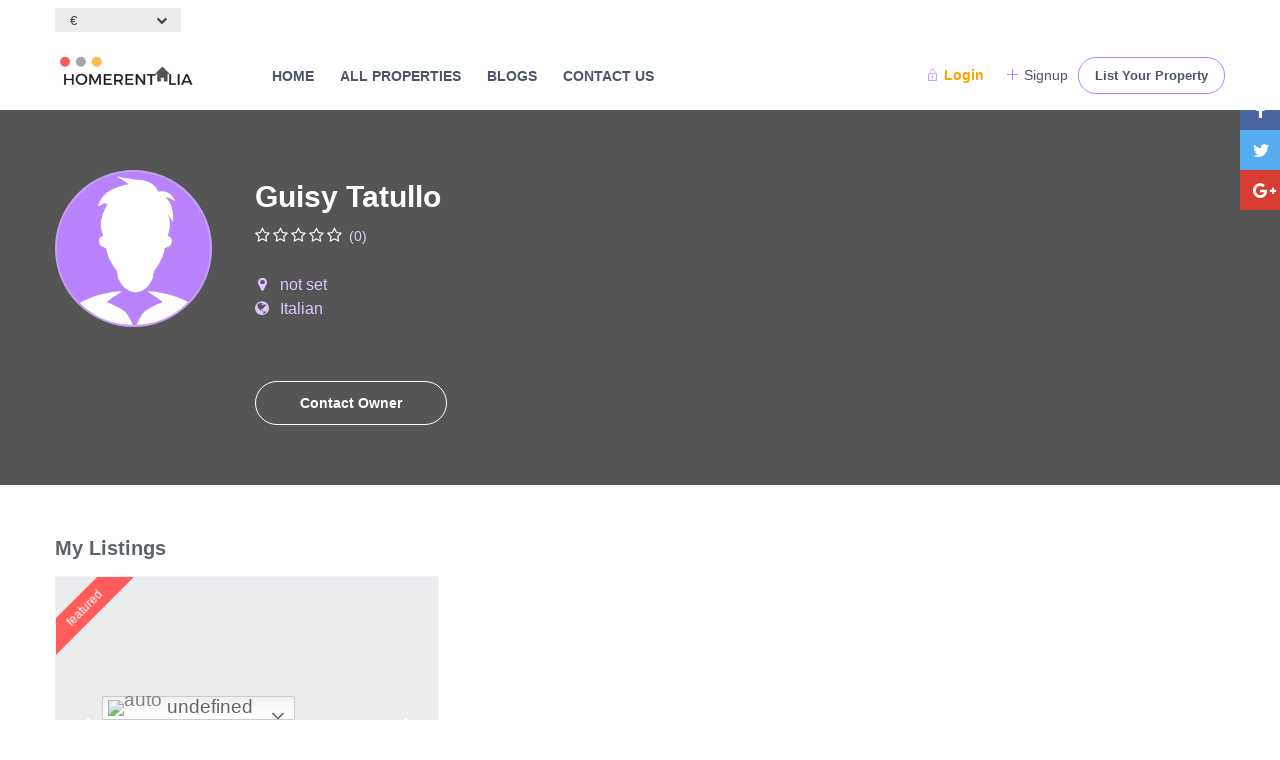

--- FILE ---
content_type: text/html; charset=UTF-8
request_url: https://www.homerentalia.com/owners/tatullogiusy/
body_size: 19660
content:
<!DOCTYPE html><html lang="en-US"><head><script data-no-optimize="1">var litespeed_docref=sessionStorage.getItem("litespeed_docref");litespeed_docref&&(Object.defineProperty(document,"referrer",{get:function(){return litespeed_docref}}),sessionStorage.removeItem("litespeed_docref"));</script>  <script type="litespeed/javascript" data-src="https://www.googletagmanager.com/gtag/js?id=AW-10895631438"></script> <script type="litespeed/javascript">window.dataLayer=window.dataLayer||[];function gtag(){dataLayer.push(arguments)}
gtag('js',new Date())</script>  <script type="litespeed/javascript" data-src="https://www.googletagmanager.com/gtag/js?id=AW-10840000144"></script> <script type="litespeed/javascript">window.dataLayer=window.dataLayer||[];function gtag(){dataLayer.push(arguments)}
gtag('js',new Date());gtag('config','AW-10840000144')</script>  <script type="litespeed/javascript">gtag('event','conversion',{'send_to':'AW-10840000144/7li0CMekn7QDEJCN9bAo'})</script> <script type="litespeed/javascript">function myFunction(){var element=document.getElementById("ui-datepicker-div");element.classList.add("notranslate")}></script> <script type="litespeed/javascript" data-src="https://code.jquery.com/jquery.min.js"></script> <meta charset="UTF-8" /><meta name="viewport" content="width=device-width, initial-scale=1"><link rel="pingback" href="https://www.homerentalia.com/xmlrpc.php" /><meta name='robots' content='index, follow, max-image-preview:large, max-snippet:-1, max-video-preview:-1' /><title>Guisy Tatullo - HomeRentalia</title><link rel="canonical" href="https://www.homerentalia.com/owners/tatullogiusy/" /><meta property="og:locale" content="en_US" /><meta property="og:type" content="article" /><meta property="og:title" content="Guisy Tatullo - HomeRentalia" /><meta property="og:url" content="https://www.homerentalia.com/owners/tatullogiusy/" /><meta property="og:site_name" content="HomeRentalia" /><meta property="article:publisher" content="https://www.facebook.com/homerentalia/" /><meta property="article:modified_time" content="2019-05-14T00:23:38+00:00" /><meta name="twitter:card" content="summary_large_image" /><meta name="twitter:site" content="@homerentalia" /> <script type="application/ld+json" class="yoast-schema-graph">{"@context":"https://schema.org","@graph":[{"@type":"WebPage","@id":"https://www.homerentalia.com/owners/tatullogiusy/","url":"https://www.homerentalia.com/owners/tatullogiusy/","name":"Guisy Tatullo - HomeRentalia","isPartOf":{"@id":"https://www.homerentalia.com/#website"},"datePublished":"2019-05-01T15:06:20+00:00","dateModified":"2019-05-14T00:23:38+00:00","breadcrumb":{"@id":"https://www.homerentalia.com/owners/tatullogiusy/#breadcrumb"},"inLanguage":"en-US","potentialAction":[{"@type":"ReadAction","target":["https://www.homerentalia.com/owners/tatullogiusy/"]}]},{"@type":"BreadcrumbList","@id":"https://www.homerentalia.com/owners/tatullogiusy/#breadcrumb","itemListElement":[{"@type":"ListItem","position":1,"name":"Home","item":"https://www.homerentalia.com/"},{"@type":"ListItem","position":2,"name":"Owners","item":"https://www.homerentalia.com/owners/"},{"@type":"ListItem","position":3,"name":"Guisy Tatullo"}]},{"@type":"WebSite","@id":"https://www.homerentalia.com/#website","url":"https://www.homerentalia.com/","name":"HomeRentalia","description":"","publisher":{"@id":"https://www.homerentalia.com/#organization"},"potentialAction":[{"@type":"SearchAction","target":{"@type":"EntryPoint","urlTemplate":"https://www.homerentalia.com/?s={search_term_string}"},"query-input":"required name=search_term_string"}],"inLanguage":"en-US"},{"@type":"Organization","@id":"https://www.homerentalia.com/#organization","name":"Home Rentalia","url":"https://www.homerentalia.com/","logo":{"@type":"ImageObject","inLanguage":"en-US","@id":"https://www.homerentalia.com/#/schema/logo/image/","url":"https://www.homerentalia.com/wp-content/uploads/2017/02/Home-Rentalia.png","contentUrl":"https://www.homerentalia.com/wp-content/uploads/2017/02/Home-Rentalia.png","width":160,"height":45,"caption":"Home Rentalia"},"image":{"@id":"https://www.homerentalia.com/#/schema/logo/image/"},"sameAs":["https://www.facebook.com/homerentalia/","https://x.com/homerentalia","https://www.instagram.com/homerentalia/"]}]}</script> <link rel='dns-prefetch' href='//maps-api-ssl.google.com' /><link rel='dns-prefetch' href='//www.googletagmanager.com' /><link rel='dns-prefetch' href='//fonts.googleapis.com' /><link rel='dns-prefetch' href='//pagead2.googlesyndication.com' /><link rel="alternate" type="application/rss+xml" title="HomeRentalia &raquo; Feed" href="https://www.homerentalia.com/feed/" /><link rel="alternate" type="application/rss+xml" title="HomeRentalia &raquo; Comments Feed" href="https://www.homerentalia.com/comments/feed/" /><link rel="alternate" type="application/rss+xml" title="HomeRentalia &raquo; Guisy Tatullo Comments Feed" href="https://www.homerentalia.com/owners/tatullogiusy/feed/" />
 <script src="//www.googletagmanager.com/gtag/js?id=G-J9KPWYGZ11"  data-cfasync="false" data-wpfc-render="false" type="text/javascript" async></script> <script data-cfasync="false" data-wpfc-render="false" type="text/javascript">var mi_version = '9.0.1';
				var mi_track_user = true;
				var mi_no_track_reason = '';
								var MonsterInsightsDefaultLocations = {"page_location":"https:\/\/www.homerentalia.com\/owners\/tatullogiusy\/"};
				if ( typeof MonsterInsightsPrivacyGuardFilter === 'function' ) {
					var MonsterInsightsLocations = (typeof MonsterInsightsExcludeQuery === 'object') ? MonsterInsightsPrivacyGuardFilter( MonsterInsightsExcludeQuery ) : MonsterInsightsPrivacyGuardFilter( MonsterInsightsDefaultLocations );
				} else {
					var MonsterInsightsLocations = (typeof MonsterInsightsExcludeQuery === 'object') ? MonsterInsightsExcludeQuery : MonsterInsightsDefaultLocations;
				}

								var disableStrs = [
										'ga-disable-G-J9KPWYGZ11',
									];

				/* Function to detect opted out users */
				function __gtagTrackerIsOptedOut() {
					for (var index = 0; index < disableStrs.length; index++) {
						if (document.cookie.indexOf(disableStrs[index] + '=true') > -1) {
							return true;
						}
					}

					return false;
				}

				/* Disable tracking if the opt-out cookie exists. */
				if (__gtagTrackerIsOptedOut()) {
					for (var index = 0; index < disableStrs.length; index++) {
						window[disableStrs[index]] = true;
					}
				}

				/* Opt-out function */
				function __gtagTrackerOptout() {
					for (var index = 0; index < disableStrs.length; index++) {
						document.cookie = disableStrs[index] + '=true; expires=Thu, 31 Dec 2099 23:59:59 UTC; path=/';
						window[disableStrs[index]] = true;
					}
				}

				if ('undefined' === typeof gaOptout) {
					function gaOptout() {
						__gtagTrackerOptout();
					}
				}
								window.dataLayer = window.dataLayer || [];

				window.MonsterInsightsDualTracker = {
					helpers: {},
					trackers: {},
				};
				if (mi_track_user) {
					function __gtagDataLayer() {
						dataLayer.push(arguments);
					}

					function __gtagTracker(type, name, parameters) {
						if (!parameters) {
							parameters = {};
						}

						if (parameters.send_to) {
							__gtagDataLayer.apply(null, arguments);
							return;
						}

						if (type === 'event') {
														parameters.send_to = monsterinsights_frontend.v4_id;
							var hookName = name;
							if (typeof parameters['event_category'] !== 'undefined') {
								hookName = parameters['event_category'] + ':' + name;
							}

							if (typeof MonsterInsightsDualTracker.trackers[hookName] !== 'undefined') {
								MonsterInsightsDualTracker.trackers[hookName](parameters);
							} else {
								__gtagDataLayer('event', name, parameters);
							}
							
						} else {
							__gtagDataLayer.apply(null, arguments);
						}
					}

					__gtagTracker('js', new Date());
					__gtagTracker('set', {
						'developer_id.dZGIzZG': true,
											});
					if ( MonsterInsightsLocations.page_location ) {
						__gtagTracker('set', MonsterInsightsLocations);
					}
										__gtagTracker('config', 'G-J9KPWYGZ11', {"forceSSL":"true","link_attribution":"true"} );
															window.gtag = __gtagTracker;										(function () {
						/* https://developers.google.com/analytics/devguides/collection/analyticsjs/ */
						/* ga and __gaTracker compatibility shim. */
						var noopfn = function () {
							return null;
						};
						var newtracker = function () {
							return new Tracker();
						};
						var Tracker = function () {
							return null;
						};
						var p = Tracker.prototype;
						p.get = noopfn;
						p.set = noopfn;
						p.send = function () {
							var args = Array.prototype.slice.call(arguments);
							args.unshift('send');
							__gaTracker.apply(null, args);
						};
						var __gaTracker = function () {
							var len = arguments.length;
							if (len === 0) {
								return;
							}
							var f = arguments[len - 1];
							if (typeof f !== 'object' || f === null || typeof f.hitCallback !== 'function') {
								if ('send' === arguments[0]) {
									var hitConverted, hitObject = false, action;
									if ('event' === arguments[1]) {
										if ('undefined' !== typeof arguments[3]) {
											hitObject = {
												'eventAction': arguments[3],
												'eventCategory': arguments[2],
												'eventLabel': arguments[4],
												'value': arguments[5] ? arguments[5] : 1,
											}
										}
									}
									if ('pageview' === arguments[1]) {
										if ('undefined' !== typeof arguments[2]) {
											hitObject = {
												'eventAction': 'page_view',
												'page_path': arguments[2],
											}
										}
									}
									if (typeof arguments[2] === 'object') {
										hitObject = arguments[2];
									}
									if (typeof arguments[5] === 'object') {
										Object.assign(hitObject, arguments[5]);
									}
									if ('undefined' !== typeof arguments[1].hitType) {
										hitObject = arguments[1];
										if ('pageview' === hitObject.hitType) {
											hitObject.eventAction = 'page_view';
										}
									}
									if (hitObject) {
										action = 'timing' === arguments[1].hitType ? 'timing_complete' : hitObject.eventAction;
										hitConverted = mapArgs(hitObject);
										__gtagTracker('event', action, hitConverted);
									}
								}
								return;
							}

							function mapArgs(args) {
								var arg, hit = {};
								var gaMap = {
									'eventCategory': 'event_category',
									'eventAction': 'event_action',
									'eventLabel': 'event_label',
									'eventValue': 'event_value',
									'nonInteraction': 'non_interaction',
									'timingCategory': 'event_category',
									'timingVar': 'name',
									'timingValue': 'value',
									'timingLabel': 'event_label',
									'page': 'page_path',
									'location': 'page_location',
									'title': 'page_title',
									'referrer' : 'page_referrer',
								};
								for (arg in args) {
																		if (!(!args.hasOwnProperty(arg) || !gaMap.hasOwnProperty(arg))) {
										hit[gaMap[arg]] = args[arg];
									} else {
										hit[arg] = args[arg];
									}
								}
								return hit;
							}

							try {
								f.hitCallback();
							} catch (ex) {
							}
						};
						__gaTracker.create = newtracker;
						__gaTracker.getByName = newtracker;
						__gaTracker.getAll = function () {
							return [];
						};
						__gaTracker.remove = noopfn;
						__gaTracker.loaded = true;
						window['__gaTracker'] = __gaTracker;
					})();
									} else {
										console.log("");
					(function () {
						function __gtagTracker() {
							return null;
						}

						window['__gtagTracker'] = __gtagTracker;
						window['gtag'] = __gtagTracker;
					})();
									}</script> <link data-optimized="2" rel="stylesheet" href="https://www.homerentalia.com/wp-content/litespeed/css/f373cf46a06bd791830bf3c27ce5682d.css?ver=f7a86" /><style id='classic-theme-styles-inline-css' type='text/css'>/*! This file is auto-generated */
.wp-block-button__link{color:#fff;background-color:#32373c;border-radius:9999px;box-shadow:none;text-decoration:none;padding:calc(.667em + 2px) calc(1.333em + 2px);font-size:1.125em}.wp-block-file__button{background:#32373c;color:#fff;text-decoration:none}</style><style id='global-styles-inline-css' type='text/css'>:root{--wp--preset--aspect-ratio--square: 1;--wp--preset--aspect-ratio--4-3: 4/3;--wp--preset--aspect-ratio--3-4: 3/4;--wp--preset--aspect-ratio--3-2: 3/2;--wp--preset--aspect-ratio--2-3: 2/3;--wp--preset--aspect-ratio--16-9: 16/9;--wp--preset--aspect-ratio--9-16: 9/16;--wp--preset--color--black: #000000;--wp--preset--color--cyan-bluish-gray: #abb8c3;--wp--preset--color--white: #ffffff;--wp--preset--color--pale-pink: #f78da7;--wp--preset--color--vivid-red: #cf2e2e;--wp--preset--color--luminous-vivid-orange: #ff6900;--wp--preset--color--luminous-vivid-amber: #fcb900;--wp--preset--color--light-green-cyan: #7bdcb5;--wp--preset--color--vivid-green-cyan: #00d084;--wp--preset--color--pale-cyan-blue: #8ed1fc;--wp--preset--color--vivid-cyan-blue: #0693e3;--wp--preset--color--vivid-purple: #9b51e0;--wp--preset--gradient--vivid-cyan-blue-to-vivid-purple: linear-gradient(135deg,rgba(6,147,227,1) 0%,rgb(155,81,224) 100%);--wp--preset--gradient--light-green-cyan-to-vivid-green-cyan: linear-gradient(135deg,rgb(122,220,180) 0%,rgb(0,208,130) 100%);--wp--preset--gradient--luminous-vivid-amber-to-luminous-vivid-orange: linear-gradient(135deg,rgba(252,185,0,1) 0%,rgba(255,105,0,1) 100%);--wp--preset--gradient--luminous-vivid-orange-to-vivid-red: linear-gradient(135deg,rgba(255,105,0,1) 0%,rgb(207,46,46) 100%);--wp--preset--gradient--very-light-gray-to-cyan-bluish-gray: linear-gradient(135deg,rgb(238,238,238) 0%,rgb(169,184,195) 100%);--wp--preset--gradient--cool-to-warm-spectrum: linear-gradient(135deg,rgb(74,234,220) 0%,rgb(151,120,209) 20%,rgb(207,42,186) 40%,rgb(238,44,130) 60%,rgb(251,105,98) 80%,rgb(254,248,76) 100%);--wp--preset--gradient--blush-light-purple: linear-gradient(135deg,rgb(255,206,236) 0%,rgb(152,150,240) 100%);--wp--preset--gradient--blush-bordeaux: linear-gradient(135deg,rgb(254,205,165) 0%,rgb(254,45,45) 50%,rgb(107,0,62) 100%);--wp--preset--gradient--luminous-dusk: linear-gradient(135deg,rgb(255,203,112) 0%,rgb(199,81,192) 50%,rgb(65,88,208) 100%);--wp--preset--gradient--pale-ocean: linear-gradient(135deg,rgb(255,245,203) 0%,rgb(182,227,212) 50%,rgb(51,167,181) 100%);--wp--preset--gradient--electric-grass: linear-gradient(135deg,rgb(202,248,128) 0%,rgb(113,206,126) 100%);--wp--preset--gradient--midnight: linear-gradient(135deg,rgb(2,3,129) 0%,rgb(40,116,252) 100%);--wp--preset--font-size--small: 13px;--wp--preset--font-size--medium: 20px;--wp--preset--font-size--large: 36px;--wp--preset--font-size--x-large: 42px;--wp--preset--spacing--20: 0.44rem;--wp--preset--spacing--30: 0.67rem;--wp--preset--spacing--40: 1rem;--wp--preset--spacing--50: 1.5rem;--wp--preset--spacing--60: 2.25rem;--wp--preset--spacing--70: 3.38rem;--wp--preset--spacing--80: 5.06rem;--wp--preset--shadow--natural: 6px 6px 9px rgba(0, 0, 0, 0.2);--wp--preset--shadow--deep: 12px 12px 50px rgba(0, 0, 0, 0.4);--wp--preset--shadow--sharp: 6px 6px 0px rgba(0, 0, 0, 0.2);--wp--preset--shadow--outlined: 6px 6px 0px -3px rgba(255, 255, 255, 1), 6px 6px rgba(0, 0, 0, 1);--wp--preset--shadow--crisp: 6px 6px 0px rgba(0, 0, 0, 1);}:where(.is-layout-flex){gap: 0.5em;}:where(.is-layout-grid){gap: 0.5em;}body .is-layout-flex{display: flex;}.is-layout-flex{flex-wrap: wrap;align-items: center;}.is-layout-flex > :is(*, div){margin: 0;}body .is-layout-grid{display: grid;}.is-layout-grid > :is(*, div){margin: 0;}:where(.wp-block-columns.is-layout-flex){gap: 2em;}:where(.wp-block-columns.is-layout-grid){gap: 2em;}:where(.wp-block-post-template.is-layout-flex){gap: 1.25em;}:where(.wp-block-post-template.is-layout-grid){gap: 1.25em;}.has-black-color{color: var(--wp--preset--color--black) !important;}.has-cyan-bluish-gray-color{color: var(--wp--preset--color--cyan-bluish-gray) !important;}.has-white-color{color: var(--wp--preset--color--white) !important;}.has-pale-pink-color{color: var(--wp--preset--color--pale-pink) !important;}.has-vivid-red-color{color: var(--wp--preset--color--vivid-red) !important;}.has-luminous-vivid-orange-color{color: var(--wp--preset--color--luminous-vivid-orange) !important;}.has-luminous-vivid-amber-color{color: var(--wp--preset--color--luminous-vivid-amber) !important;}.has-light-green-cyan-color{color: var(--wp--preset--color--light-green-cyan) !important;}.has-vivid-green-cyan-color{color: var(--wp--preset--color--vivid-green-cyan) !important;}.has-pale-cyan-blue-color{color: var(--wp--preset--color--pale-cyan-blue) !important;}.has-vivid-cyan-blue-color{color: var(--wp--preset--color--vivid-cyan-blue) !important;}.has-vivid-purple-color{color: var(--wp--preset--color--vivid-purple) !important;}.has-black-background-color{background-color: var(--wp--preset--color--black) !important;}.has-cyan-bluish-gray-background-color{background-color: var(--wp--preset--color--cyan-bluish-gray) !important;}.has-white-background-color{background-color: var(--wp--preset--color--white) !important;}.has-pale-pink-background-color{background-color: var(--wp--preset--color--pale-pink) !important;}.has-vivid-red-background-color{background-color: var(--wp--preset--color--vivid-red) !important;}.has-luminous-vivid-orange-background-color{background-color: var(--wp--preset--color--luminous-vivid-orange) !important;}.has-luminous-vivid-amber-background-color{background-color: var(--wp--preset--color--luminous-vivid-amber) !important;}.has-light-green-cyan-background-color{background-color: var(--wp--preset--color--light-green-cyan) !important;}.has-vivid-green-cyan-background-color{background-color: var(--wp--preset--color--vivid-green-cyan) !important;}.has-pale-cyan-blue-background-color{background-color: var(--wp--preset--color--pale-cyan-blue) !important;}.has-vivid-cyan-blue-background-color{background-color: var(--wp--preset--color--vivid-cyan-blue) !important;}.has-vivid-purple-background-color{background-color: var(--wp--preset--color--vivid-purple) !important;}.has-black-border-color{border-color: var(--wp--preset--color--black) !important;}.has-cyan-bluish-gray-border-color{border-color: var(--wp--preset--color--cyan-bluish-gray) !important;}.has-white-border-color{border-color: var(--wp--preset--color--white) !important;}.has-pale-pink-border-color{border-color: var(--wp--preset--color--pale-pink) !important;}.has-vivid-red-border-color{border-color: var(--wp--preset--color--vivid-red) !important;}.has-luminous-vivid-orange-border-color{border-color: var(--wp--preset--color--luminous-vivid-orange) !important;}.has-luminous-vivid-amber-border-color{border-color: var(--wp--preset--color--luminous-vivid-amber) !important;}.has-light-green-cyan-border-color{border-color: var(--wp--preset--color--light-green-cyan) !important;}.has-vivid-green-cyan-border-color{border-color: var(--wp--preset--color--vivid-green-cyan) !important;}.has-pale-cyan-blue-border-color{border-color: var(--wp--preset--color--pale-cyan-blue) !important;}.has-vivid-cyan-blue-border-color{border-color: var(--wp--preset--color--vivid-cyan-blue) !important;}.has-vivid-purple-border-color{border-color: var(--wp--preset--color--vivid-purple) !important;}.has-vivid-cyan-blue-to-vivid-purple-gradient-background{background: var(--wp--preset--gradient--vivid-cyan-blue-to-vivid-purple) !important;}.has-light-green-cyan-to-vivid-green-cyan-gradient-background{background: var(--wp--preset--gradient--light-green-cyan-to-vivid-green-cyan) !important;}.has-luminous-vivid-amber-to-luminous-vivid-orange-gradient-background{background: var(--wp--preset--gradient--luminous-vivid-amber-to-luminous-vivid-orange) !important;}.has-luminous-vivid-orange-to-vivid-red-gradient-background{background: var(--wp--preset--gradient--luminous-vivid-orange-to-vivid-red) !important;}.has-very-light-gray-to-cyan-bluish-gray-gradient-background{background: var(--wp--preset--gradient--very-light-gray-to-cyan-bluish-gray) !important;}.has-cool-to-warm-spectrum-gradient-background{background: var(--wp--preset--gradient--cool-to-warm-spectrum) !important;}.has-blush-light-purple-gradient-background{background: var(--wp--preset--gradient--blush-light-purple) !important;}.has-blush-bordeaux-gradient-background{background: var(--wp--preset--gradient--blush-bordeaux) !important;}.has-luminous-dusk-gradient-background{background: var(--wp--preset--gradient--luminous-dusk) !important;}.has-pale-ocean-gradient-background{background: var(--wp--preset--gradient--pale-ocean) !important;}.has-electric-grass-gradient-background{background: var(--wp--preset--gradient--electric-grass) !important;}.has-midnight-gradient-background{background: var(--wp--preset--gradient--midnight) !important;}.has-small-font-size{font-size: var(--wp--preset--font-size--small) !important;}.has-medium-font-size{font-size: var(--wp--preset--font-size--medium) !important;}.has-large-font-size{font-size: var(--wp--preset--font-size--large) !important;}.has-x-large-font-size{font-size: var(--wp--preset--font-size--x-large) !important;}
:where(.wp-block-post-template.is-layout-flex){gap: 1.25em;}:where(.wp-block-post-template.is-layout-grid){gap: 1.25em;}
:where(.wp-block-columns.is-layout-flex){gap: 2em;}:where(.wp-block-columns.is-layout-grid){gap: 2em;}
:root :where(.wp-block-pullquote){font-size: 1.5em;line-height: 1.6;}</style> <script type="litespeed/javascript" data-src="https://www.homerentalia.com/wp-content/plugins/google-analytics-for-wordpress/assets/js/frontend-gtag.js" id="monsterinsights-frontend-script-js"></script> <script data-cfasync="false" data-wpfc-render="false" type="text/javascript" id='monsterinsights-frontend-script-js-extra'>/*  */
var monsterinsights_frontend = {"js_events_tracking":"true","download_extensions":"doc,pdf,ppt,zip,xls,docx,pptx,xlsx","inbound_paths":"[{\"path\":\"\\\/go\\\/\",\"label\":\"affiliate\"},{\"path\":\"\\\/recommend\\\/\",\"label\":\"affiliate\"}]","home_url":"https:\/\/www.homerentalia.com","hash_tracking":"false","v4_id":"G-J9KPWYGZ11"};/*  */</script> <script type="litespeed/javascript" data-src="https://www.homerentalia.com/wp-includes/js/jquery/jquery.min.js" id="jquery-core-js"></script> <script type="litespeed/javascript" data-src="https://maps-api-ssl.google.com/maps/api/js?libraries=places&amp;language=en&amp;key=AIzaSyActOHclCdxk1hA2viN0468tVPF1rKbBLM&amp;ver=1.0" id="wpestate_googlemap-js"></script>  <script type="litespeed/javascript" data-src="https://www.googletagmanager.com/gtag/js?id=G-J9KPWYGZ11" id="google_gtagjs-js"></script> <script id="google_gtagjs-js-after" type="litespeed/javascript">window.dataLayer=window.dataLayer||[];function gtag(){dataLayer.push(arguments)}
gtag("set","linker",{"domains":["www.homerentalia.com"]});gtag("js",new Date());gtag("set","developer_id.dZTNiMT",!0);gtag("config","G-J9KPWYGZ11")</script>  <script></script><link rel="https://api.w.org/" href="https://www.homerentalia.com/wp-json/" /><link rel="EditURI" type="application/rsd+xml" title="RSD" href="https://www.homerentalia.com/xmlrpc.php?rsd" /><meta name="generator" content="WordPress 6.6.4" /><link rel='shortlink' href='https://www.homerentalia.com/?p=29500' /><link rel="alternate" title="oEmbed (JSON)" type="application/json+oembed" href="https://www.homerentalia.com/wp-json/oembed/1.0/embed?url=https%3A%2F%2Fwww.homerentalia.com%2Fowners%2Ftatullogiusy%2F" /><link rel="alternate" title="oEmbed (XML)" type="text/xml+oembed" href="https://www.homerentalia.com/wp-json/oembed/1.0/embed?url=https%3A%2F%2Fwww.homerentalia.com%2Fowners%2Ftatullogiusy%2F&#038;format=xml" /><meta name="generator" content="Site Kit by Google 1.133.0" /><style type='text/css'>.header_wrapper .header_wrapper_inside .logo{
    margin-top: 12px !important;
}
.header_wrapper .header_wrapper_inside .logo img {
    width: 200px; !important;
}
.header_wrapper_inside #access a{
    padding: 22px 13px;
}
.header_wrapper #submit_action{
    margin-left: 0;
    font-size: 13px;
    font-weight: bold;
}
.mobile_header  .mobile-logo img {
    margin-top: 16px;
}
#access a {
    font-weight: bold;
}
#pack_select option:selected{
color:red !important;
}
#property_id{
padding-left: 45px;
}
div#topbarregister2,
div#topbarregister3,
div#topbarregister4 {
    background: #b881fc;
    color: #fff;
}
.user_menu #topbarlogin{
font-weight:700;
color:orange;
}
.top_bar_wrapper {
    background-color: #fff;
}
#collapseOne .custom_day_header .custom_day_from_to,
#collapseOne .custom_day.custom_day_header .custom_price_per_day, 
#collapseOne .custom_day.custom_day_header .custom_day_min_days,
#collapseOne .custom_day.custom_day_header .custom_day_name_price_per_guest, 
#collapseOne .custom_day.custom_day_header .custom_day_name_price_per_weekedn, 
#collapseOne .custom_day.custom_day_header .custom_day_name_change_over, 
#collapseOne .custom_day.custom_day_header .custom_day_name_checkout_change_over, 
#collapseOne .custom_day.custom_day_header .delete_custom_period{
    height: 150px;
}
#collapseOne .custom_day_wrapper font {
    word-break: break-all;
}

body.page-id-15084 .breadcrumb_container{
    display: none;
}
.quote-form .vc_column-inner {
    padding: 0px;
    padding-top: 0px !important;
}
#wpcf7-f15089-p15084-o1 {
    text-align: center;
    background-color: #e9e9e9;
    padding: 20px 40px 10px;
    position: relative;
}
#wpcf7-f15089-p15084-o1 input{
    background-color: #fff;
    width: 100%;
    height: 48px;
    color: #000;
    padding: 0 20px;
    font-family: Roboto, sans-serif;
    font-size: 14px;
    border: 1px solid #cecece;
    margin-bottom: 10px;
}
#wpcf7-f15089-p15084-o1 input[type="submit"]{
    width: 100%;
    height: 60px;
    line-height: 50px;
    padding: 0;
    max-width: 100%;
    display: block;
    overflow: hidden;
    -webkit-border-radius: 0;
    -moz-border-radius: 0;
    -o-border-radius: 0;
    border-radius: 0;
    background-color: #c18eff;
    color: #fff;
    font-size: 26px;
    font-weight: 700;
    text-align: center;
    font-family: 'Open Sans', sans-serif;
    border-bottom: 5px solid #b881fc;
    margin:0px;
}
#wpcf7-f15089-p15084-o1 input[type="submit"]:hover {
    color: #fff;
    background-color: #b881fc;
}
.package-plan.package-plan4{
    background: #62BAFC !important;
}</style><meta name="google-adsense-platform-account" content="ca-host-pub-2644536267352236"><meta name="google-adsense-platform-domain" content="sitekit.withgoogle.com"><meta name="generator" content="Powered by WPBakery Page Builder - drag and drop page builder for WordPress."/> <script type="litespeed/javascript" data-src="https://pagead2.googlesyndication.com/pagead/js/adsbygoogle.js?client=ca-pub-8882818685814968&amp;host=ca-host-pub-2644536267352236" crossorigin="anonymous"></script> <meta name="generator" content="Powered by Slider Revolution 6.7.15 - responsive, Mobile-Friendly Slider Plugin for WordPress with comfortable drag and drop interface." /><link rel="icon" href="https://www.homerentalia.com/wp-content/uploads/2025/08/cropped-HomeRentalia-Logo-new-1-32x32.jpeg" sizes="32x32" /><link rel="icon" href="https://www.homerentalia.com/wp-content/uploads/2025/08/cropped-HomeRentalia-Logo-new-1-192x192.jpeg" sizes="192x192" /><link rel="apple-touch-icon" href="https://www.homerentalia.com/wp-content/uploads/2025/08/cropped-HomeRentalia-Logo-new-1-180x180.jpeg" /><meta name="msapplication-TileImage" content="https://www.homerentalia.com/wp-content/uploads/2025/08/cropped-HomeRentalia-Logo-new-1-270x270.jpeg" /> <script type="litespeed/javascript">function setREVStartSize(e){window.RSIW=window.RSIW===undefined?window.innerWidth:window.RSIW;window.RSIH=window.RSIH===undefined?window.innerHeight:window.RSIH;try{var pw=document.getElementById(e.c).parentNode.offsetWidth,newh;pw=pw===0||isNaN(pw)||(e.l=="fullwidth"||e.layout=="fullwidth")?window.RSIW:pw;e.tabw=e.tabw===undefined?0:parseInt(e.tabw);e.thumbw=e.thumbw===undefined?0:parseInt(e.thumbw);e.tabh=e.tabh===undefined?0:parseInt(e.tabh);e.thumbh=e.thumbh===undefined?0:parseInt(e.thumbh);e.tabhide=e.tabhide===undefined?0:parseInt(e.tabhide);e.thumbhide=e.thumbhide===undefined?0:parseInt(e.thumbhide);e.mh=e.mh===undefined||e.mh==""||e.mh==="auto"?0:parseInt(e.mh,0);if(e.layout==="fullscreen"||e.l==="fullscreen")
newh=Math.max(e.mh,window.RSIH);else{e.gw=Array.isArray(e.gw)?e.gw:[e.gw];for(var i in e.rl)if(e.gw[i]===undefined||e.gw[i]===0)e.gw[i]=e.gw[i-1];e.gh=e.el===undefined||e.el===""||(Array.isArray(e.el)&&e.el.length==0)?e.gh:e.el;e.gh=Array.isArray(e.gh)?e.gh:[e.gh];for(var i in e.rl)if(e.gh[i]===undefined||e.gh[i]===0)e.gh[i]=e.gh[i-1];var nl=new Array(e.rl.length),ix=0,sl;e.tabw=e.tabhide>=pw?0:e.tabw;e.thumbw=e.thumbhide>=pw?0:e.thumbw;e.tabh=e.tabhide>=pw?0:e.tabh;e.thumbh=e.thumbhide>=pw?0:e.thumbh;for(var i in e.rl)nl[i]=e.rl[i]<window.RSIW?0:e.rl[i];sl=nl[0];for(var i in nl)if(sl>nl[i]&&nl[i]>0){sl=nl[i];ix=i}
var m=pw>(e.gw[ix]+e.tabw+e.thumbw)?1:(pw-(e.tabw+e.thumbw))/(e.gw[ix]);newh=(e.gh[ix]*m)+(e.tabh+e.thumbh)}
var el=document.getElementById(e.c);if(el!==null&&el)el.style.height=newh+"px";el=document.getElementById(e.c+"_wrapper");if(el!==null&&el){el.style.height=newh+"px";el.style.display="block"}}catch(e){console.log("Failure at Presize of Slider:"+e)}}</script> <style type="text/css" id="wp-custom-css">.content_wrapper{background-color:#FFFFFF;}
.wide{background-color:#FFFFFF;}
.panel-title-arrow{background-color:#fa6563;}
.panel-title:hover{color:#fa6563;}

i.checkon{color:#fa6563;}
.check_avalability{background-color:#fa6563; border:solid 1px #fa6563 }
.check_avalability:hover{border:solid 1px #fa6563 }
.listing_main_image_price{color:#fa6563}

.property_header2 .property_categs .check_avalability:hover{color:#fa6563;}
.slider_control_left{background-color:#f9615f;}
.slider_control_right{background-color:#f9615f;}
#advanced_submit_2{background-color:#ff5a5f;}
#advanced_submit_2:hover{background-color:#fa6768;}


.header_wrapper .header_wrapper_inside .logo img {
    width: 140px;
}
.mobile_header .mobile-logo img {
    margin-top: 10px;
    width: 125px;
}

@media only screen and (max-width: 568px) {
    .right-top-widet {
        display: inline !important;
        float: left !important;
        width: 50% !important;
        text-align: center;
    }
	.left-top-widet{
        display: inline !important;
        float: right !important;
        width: 50% !important;
        text-align: center;
    }
	  .mobile_header {
        background: #fff !important;
    }
	  .mobile_header i {
        color: #282D33 !important;
    }
}</style><noscript><style>.wpb_animate_when_almost_visible { opacity: 1; }</style></noscript><link rel="shortcut icon" href="https://www.homerentalia.com/wp-content/uploads/2016/12/Merry-Christmas.png" type="image/x-icon" /><meta name="msvalidate.01" content="A9AAE22FA60E333AA179CD26A45BCD53" /><meta name="google-site-verification" content="_woFrcxdpO9L_PYSP9r3o7xypAdqjxkFD6kP-nVaBMQ" /> <script type="litespeed/javascript">(function(i,s,o,g,r,a,m){i.GoogleAnalyticsObject=r;i[r]=i[r]||function(){(i[r].q=i[r].q||[]).push(arguments)},i[r].l=1*new Date();a=s.createElement(o),m=s.getElementsByTagName(o)[0];a.async=1;a.src=g;m.parentNode.insertBefore(a,m)})(window,document,'script','https://www.google-analytics.com/analytics.js','ga');ga('create','UA-91049981-1','auto');ga('send','pageview')</script>  <script id="ze-snippet" type="litespeed/javascript" data-src="https://static.zdassets.com/ekr/snippet.js?key=9e64052e-ab45-411f-9836-135c7210d447"></script> 
 <script type="litespeed/javascript">!function(f,b,e,v,n,t,s){if(f.fbq)return;n=f.fbq=function(){n.callMethod?n.callMethod.apply(n,arguments):n.queue.push(arguments)};if(!f._fbq)f._fbq=n;n.push=n;n.loaded=!0;n.version='2.0';n.queue=[];t=b.createElement(e);t.async=!0;t.src=v;s=b.getElementsByTagName(e)[0];s.parentNode.insertBefore(t,s)}(window,document,'script','https://connect.facebook.net/en_US/fbevents.js');fbq('init','366781317040000');fbq('track','PageView')</script> <noscript><img height="1" width="1" style="display:none"
src="https://www.facebook.com/tr?id=366781317040000&ev=PageView&noscript=1"
/></noscript><meta name="google-site-verification" content="7IEBak90d8lfIib96z-u8FRaKDsyBwae2bcSHDk47W8" /></head><body class="estate_agent-template-default single single-estate_agent postid-29500  top_bar_on wpb-js-composer js-comp-ver-7.7.2 vc_responsive">
<noscript><iframe data-lazyloaded="1" src="about:blank" data-litespeed-src="https://www.googletagmanager.com/ns.html?id=GTM-WM2RK93"
height="0" width="0" style="display:none;visibility:hidden"></iframe></noscript><div class="mobilewrapper"><div class="snap-drawers"><div class="snap-drawer snap-drawer-left"><div class="mobilemenu-close"><i class="fa fa-times"></i></div><ul id="menu-primary-menu-new" class="mobilex-menu"><li id="menu-item-1857" class="menu-item menu-item-type-post_type menu-item-object-page menu-item-home menu-item-1857"><a href="https://www.homerentalia.com/">Home</a></li><li id="menu-item-1858" class="menu-item menu-item-type-post_type menu-item-object-page menu-item-1858"><a href="https://www.homerentalia.com/all-properties/">All Properties</a></li><li id="menu-item-1861" class="menu-item menu-item-type-post_type menu-item-object-page current_page_parent menu-item-1861"><a href="https://www.homerentalia.com/blogs/">Blogs</a></li><li id="menu-item-14812" class="menu-item menu-item-type-post_type menu-item-object-page menu-item-14812"><a href="https://www.homerentalia.com/contact-us/">Contact Us</a></li></ul></div></div></div><div class="mobilewrapper-user"><div class="snap-drawers"><div class="snap-drawer snap-drawer-right"><div class="mobilemenu-close-user"><i class="fa fa-times"></i></div><div class="login_sidebar_mobile"><h3 class="widget-title-sidebar"  id="login-div-title-mobile">Login</h3><div class="login_form" id="login-div-mobile"><div class="loginalert" id="login_message_area_wd_mobile" ></div><input type="text" class="form-control" name="log" id="login_user_wd_mobile" placeholder="Username"/>
<input type="password" class="form-control" name="pwd" id="login_pwd_wd_mobile" placeholder="Password"/>
<input type="hidden" name="loginpop" id="loginpop_mobile" value="0"><input type="hidden" id="security-login-mobile" name="security-login-mobile" value="2af8b39c0e-1768643444">
<button class="wpb_button  wpb_btn-info  wpb_regularsize   wpestate_vc_button  vc_button" id="wp-login-but-wd-mobile">Login</button><div class="login-links">
<a href="#" id="widget_register_mobile">Need an account? Register here!</a>
<a href="#" id="forgot_pass_widget_mobile">Forgot Password?</a></div><div id="facebooklogin_mb" data-social="facebook"><i class="fa fa-facebook"></i>Login with Facebook</div><div id="googlelogin_mb" data-social="google"><i class="fa fa-google"></i>Login with Google</div><div id="yahoologin_mb" data-social="yahoo"><i class="fa fa-yahoo"></i>Login with Yahoo</div></div><h3 class="widget-title-sidebar"  id="register-div-title-mobile">Register</h3><div class="login_form" id="register-div-mobile"><div class="loginalert" id="register_message_area_wd_mobile" ></div>
<input type="text" name="user_login_register" id="user_login_register_wd_mobile" class="form-control" placeholder="Username"/><input type="text" name="user_email_register" id="user_email_register_wd_mobile" class="form-control" placeholder="Email"  /><input type="password" name="user_password" id="user_password_wd_mobile" class="form-control" placeholder="Password" size="20" /><input type="password" name="user_password_retype" id="user_password_retype_wd_mobile" class="form-control" placeholder="Retype Password" size="20" /><div class="acc_radio">
<input type="radio" name="acc_type" id="acctype0" value="1" checked required><div class="radiolabel" for="acctype0">I only want to book</div><br>
<input type="radio" name="acc_type" id="acctype1" value="0" required><div class="radiolabel" for="acctype1">I want to rent my property</div></div> <input type="checkbox" name="terms" id="user_terms_register_wd_mobile"><label id="user_terms_register_wd_label_mobile" for="user_terms_register_wd_mobile">I agree with <a href="https://www.homerentalia.com/about-us/" target="_blank" id="user_terms_register_topbar_link">terms &amp; conditions</a> </label>
<input type="hidden" id="security-register-mobile" name="security-register-mobile" value="9c5efaae57-1768643444"><button class="wpb_button  wpb_btn-info  wpb_regularsize  wpestate_vc_button  vc_button" id="wp-submit-register_wd_mobile">Register</button><div class="login-links">
<a href="#" id="widget_login_sw_mobile">Back to Login</a></div></div></div><div id="mobile_forgot_wrapper"><h3 class="widget-title-sidebar"  id="forgot-div-title_mobile">Reset Password</h3><div class="login_form" id="forgot-pass-div_mobile"><div class="loginalert" id="forgot_pass_area_shortcode_wd_mobile"></div><div class="loginrow">
<input type="text" class="form-control" name="forgot_email" id="forgot_email_mobile" placeholder="Enter Your Email Address" size="20" /></div><input type="hidden" id="security-login-forgot_wd_mobile" name="security-login-forgot_wd_mobile" value="45b3b9133d" /><input type="hidden" name="_wp_http_referer" value="/owners/tatullogiusy/" /><input type="hidden" id="postid" value="0">
<button class="wpb_btn-info wpb_regularsize wpestate_vc_button  vc_button" id="wp-forgot-but_mobile" name="forgot" >Reset Password</button><div class="login-links shortlog">
<a href="#" id="return_login_shortcode_mobile">Return to Login</a></div></div></div></div></div></div><div class="website-wrapper  top_bar_on"  id="all_wrapper"><div class="container main_wrapper  wide  "><div class="master_header  wide  "><div class="top_bar_wrapper"><div class="top_bar"><div class="left-top-widet"><ul class="xoxo"><li id="wpestate_multiple_currency_widget-2" class="widget-container multiple_currency_widget"><h3 class="widget-title-topbar">Change Your Currency</h3><div class="dropdown form-control"><div data-toggle="dropdown" id="sidebar_currency_list" class="sidebar_filter_menu">‎€  <span class="caret caret_sidebar"></span></div>
<input type="hidden" name="filter_curr[]" value=""><ul id="list_sidebar_curr" class="dropdown-menu filter_menu list_sidebar_currency" role="menu" aria-labelledby="sidebar_currency_list"><li  role="presentation" data-curpos="before"  data-coef="1" data-value="‎€" data-symbol="‎€" data-pos="-1">‎€</li><li  role="presentation" data-curpos="1" data-coef="0.89" data-value="$" data-symbol="$" data-pos="0"> $</li><li  role="presentation" data-curpos="before" data-coef="85.51" data-value="Rs" data-symbol="INR" data-pos="1"> Rs</li></ul></div></li></ul></div><div class="right-top-widet"><ul class="xoxo"><div class="gtranslate_wrapper" id="gt-wrapper-18882602"></div></ul></div></div></div><div class="mobile_header  top_bar_on"><div class="mobile-trigger"><i class=" fa fa-bars"></i></div><div class="mobile-logo">
<a href="https://www.homerentalia.com">
<img data-lazyloaded="1" src="[data-uri]" width="200" height="54" data-src="https://www.homerentalia.com/wp-content/uploads/2024/09/New-Logo.png" class="img-responsive retina_ready" alt="logo"/>        </a></div><div class="mobile-trigger-user"><i class=" fa fa-cogs"></i></div></div><div class="header_wrapper   top_bar_on"><div class="header_wrapper_inside"><div class="logo" style="margin-top:27px"><a href="https://www.homerentalia.com">
<img data-lazyloaded="1" src="[data-uri]" width="200" height="54" data-src="https://www.homerentalia.com/wp-content/uploads/2024/09/New-Logo.png" class="img-responsive retina_ready"  alt="logo"/>                                </a></div><div class="user_menu" id="user_menu_u"><div class="signuplink" id="topbarlogin">Login</div><div class="signuplink" id="topbarregister">Signup</div>
<a href="https://www.homerentalia.com/membership-package" id="submit_action">List Your Property</a></div><nav id="access"><ul id="menu-primary-menu-new-1" class="menu"><li class="menu-item menu-item-type-post_type menu-item-object-page menu-item-home menu-item-1857"><a href="https://www.homerentalia.com/">Home</a></li><li class="menu-item menu-item-type-post_type menu-item-object-page menu-item-1858"><a href="https://www.homerentalia.com/all-properties/">All Properties</a></li><li class="menu-item menu-item-type-post_type menu-item-object-page current_page_parent menu-item-1861"><a href="https://www.homerentalia.com/blogs/">Blogs</a></li><li class="menu-item menu-item-type-post_type menu-item-object-page menu-item-14812"><a href="https://www.homerentalia.com/contact-us/">Contact Us</a></li></ul></nav></div></div></div><div class="header_media"></div><div class="owner-page-wrapper"><div class="owner-page-wrapper-inside row"><div class="col-md-2"><div class="owner-image-container" style="background-image: url('https://www.homerentalia.com/wp-content/themes/wprentals1/img/default_user.png');"></div></div><div class="col-md-10"><h1 class="entry-title-agent">Guisy Tatullo</h1><div class="property_ratings_agent">
<i class="fa fa-star-o"></i><i class="fa fa-star-o"></i><i class="fa fa-star-o"></i><i class="fa fa-star-o"></i><i class="fa fa-star-o"></i>                       <span class="owner_total_reviews">(0)</span></div><div class="agent_menu"><div class="agent_general_details">
<span class="property_menu_item_title"><span class="contact_title"><i class="fa fa-map-marker"></i></span>
not set                        </span><span class="property_menu_item_title"><span class="contact_title"><i class="fa fa-globe"></i></span>
Italian                        </span></div></div><div class="agent_personal_details" id="about_me"></div><div id="contact_me_long_owner" class=" owner_read_more" data-postid="29500">Contact Owner</div></div></div></div><div class="content_wrapper  row "><div class="mylistings"><h3 id="other_listings">My Listings</h3><div class="listing_wrapper col-md-4   ssx property_flex " data-org="3" data-listid="29911" ><div class="property_listing " data-link="https://www.homerentalia.com/properties/giusy-tatullo-villa-vacanza-2/"><div class="listing-unit-img-wrapper"><div id="property_unit_carousel_696b5b74bf09c" class="carousel property_unit_carousel slide  " data-ride="carousel" data-interval="false"><div class="carousel-inner"><div class="item active">
<a href="https://www.homerentalia.com/properties/giusy-tatullo-villa-vacanza-2/29911"><img data-lazyloaded="1" src="[data-uri]" width="1600" height="1200" data-src="https://www.homerentalia.com/wp-content/uploads/2019/05/8-1.jpg"   class="b-lazy img-responsive wp-post-image lazy-hidden" alt="no thumb" /></a></div><div class="item lazy-load-item">
<a href="https://www.homerentalia.com/properties/giusy-tatullo-villa-vacanza-2/"><img  data-lazy-load-src="https://www.homerentalia.com/wp-content/uploads/2019/05/10-1.jpg" alt="Giusy tatullo Villa vacanza" class="img-responsive" /></a></div><div class="item lazy-load-item">
<a href="https://www.homerentalia.com/properties/giusy-tatullo-villa-vacanza-2/"><img  data-lazy-load-src="https://www.homerentalia.com/wp-content/uploads/2019/05/1-12.jpg" alt="Giusy tatullo Villa vacanza" class="img-responsive" /></a></div><div class="item lazy-load-item">
<a href="https://www.homerentalia.com/properties/giusy-tatullo-villa-vacanza-2/"><img  data-lazy-load-src="https://www.homerentalia.com/wp-content/uploads/2019/05/2-2.jpg" alt="Giusy tatullo Villa vacanza" class="img-responsive" /></a></div><div class="item lazy-load-item">
<a href="https://www.homerentalia.com/properties/giusy-tatullo-villa-vacanza-2/"><img  data-lazy-load-src="https://www.homerentalia.com/wp-content/uploads/2019/05/3-2.jpg" alt="Giusy tatullo Villa vacanza" class="img-responsive" /></a></div><div class="item lazy-load-item">
<a href="https://www.homerentalia.com/properties/giusy-tatullo-villa-vacanza-2/"><img  data-lazy-load-src="https://www.homerentalia.com/wp-content/uploads/2019/05/4-2.jpg" alt="Giusy tatullo Villa vacanza" class="img-responsive" /></a></div><div class="item lazy-load-item">
<a href="https://www.homerentalia.com/properties/giusy-tatullo-villa-vacanza-2/"><img  data-lazy-load-src="https://www.homerentalia.com/wp-content/uploads/2019/05/7-1.jpg" alt="Giusy tatullo Villa vacanza" class="img-responsive" /></a></div><div class="item lazy-load-item">
<a href="https://www.homerentalia.com/properties/giusy-tatullo-villa-vacanza-2/"><img  data-lazy-load-src="https://www.homerentalia.com/wp-content/uploads/2019/05/9-1.jpg" alt="Giusy tatullo Villa vacanza" class="img-responsive" /></a></div><div class="item lazy-load-item">
<a href="https://www.homerentalia.com/properties/giusy-tatullo-villa-vacanza-2/"><img  data-lazy-load-src="https://www.homerentalia.com/wp-content/uploads/2019/05/10-1-1.jpg" alt="Giusy tatullo Villa vacanza" class="img-responsive" /></a></div><div class="item lazy-load-item">
<a href="https://www.homerentalia.com/properties/giusy-tatullo-villa-vacanza-2/"><img  data-lazy-load-src="https://www.homerentalia.com/wp-content/uploads/2019/05/10-2.jpg" alt="Giusy tatullo Villa vacanza" class="img-responsive" /></a></div></div><a href="https://www.homerentalia.com/properties/giusy-tatullo-villa-vacanza-2/"> </a><a class="left  carousel-control" href="#property_unit_carousel_696b5b74bf09c" data-slide="prev">
<i class="fa fa-angle-left"></i>
</a><a class="right  carousel-control" href="#property_unit_carousel_696b5b74bf09c" data-slide="next">
<i class="fa fa-angle-right"></i>
</a></div></div><div class="featured_div">featured</div><div class="title-container"><div class="price_unit_wrapper"><div class="price_unit">
‎€ 85</div></div>
<a href="https://www.homerentalia.com/owners/tatullogiusy/" class="owner_thumb" style="background-image: url('https://www.homerentalia.com/wp-content/themes/wprentals1/img/default_user_small.png')"></a><div class="category_name">
<a href="https://www.homerentalia.com/properties/giusy-tatullo-villa-vacanza-2/" class="listing_title_unit">
Giusy tatullo Villa vacanz...                    </a><div class="category_tagline">
<img data-lazyloaded="1" src="[data-uri]" width="17" height="24" data-src="https://www.homerentalia.com/wp-content/themes/wprentals1/img/unit_pin.png"  alt="location">
<a href="https://www.homerentalia.com/area/puglia-manduria/" rel="tag">Puglia, Manduria</a>, <a href="https://www.homerentalia.com/city/manduria/" rel="tag">Manduria</a></div><div class="category_tagline">
<img data-lazyloaded="1" src="[data-uri]" width="17" height="24" data-src="https://www.homerentalia.com/wp-content/themes/wprentals1/img/unit_category.png"  alt="location">
<a href="https://www.homerentalia.com/listings/villa/" rel="tag">Villa</a> / <a href="https://www.homerentalia.com/action/private-room/" rel="tag">Private room</a></div></div><div class="property_unit_action">
<span class="icon-fav icon-fav-off" data-original-title="add to favorites" data-postid="29911"><i class="fa fa-heart"></i></span></div></div></div></div></div></div><footer id="colophon" style=" background-image: url(https://www.homerentalia.com/wp-content/uploads/2016/10/footer-bg.png) " class="  footer_back_repeat_no  "><div id="footer-widget-area" class="row"><div id="first" class="widget-area col-md-4"><ul class="xoxo"><li id="text-2" class="widget-container widget_text"><h3 class="widget-title-footer">CUSTOMER SUPPORT</h3><div class="textwidget"><ul class="customer-support"><li><a href="https://www.homerentalia.com/how-it-works/">How it Works</a></li><li><a href="https://www.homerentalia.com/create-advert-guidelines/">Create Advert Guidelines</a></li><li><a href="https://www.homerentalia.com/owners-support/">Owners Support</a></li><li><a href="https://www.homerentalia.com/guest-support/">Guest Support</a></li><li><a href="https://www.homerentalia.com/faq/">FAQ for Owners</a></li><li><a href="https://www.homerentalia.com/faq-for-guests/">FAQ for Guests</a></li><li><a href="https://www.homerentalia.com/sitemap_index.xml">Site Map</a></li></ul></div></li></ul></div><div id="second" class="widget-area col-md-4"><ul class="xoxo"><li id="text-3" class="widget-container widget_text"><h3 class="widget-title-footer">ABOUT THE COMPANY</h3><div class="textwidget"><ul class="about-company"><li><a href="https://www.homerentalia.com/about-us/">Find out more about us</a></li><li><a href="https://www.homerentalia.com/guest-markets/">Guest Markets</a></li><li><a href="https://www.homerentalia.com/booking-sources/">Booking Sources</a></li><li><a href="https://www.homerentalia.com/partners-affiliates/">Partners & Affiliates</a></li><li><a href="https://www.homerentalia.com/mission-statement/">Mission Statement</a></li><li><a href="https://www.homerentalia.com/vision-statement/">Vision Statement</a></li><li><a href="https://www.homerentalia.com/exclusive-offers/">Exclusive Offers</a></li></ul></div></li></ul></div><div id="third" class="widget-area col-md-4"><ul class="xoxo"><li id="text-4" class="widget-container widget_text"><h3 class="widget-title-footer">TERMS AND CONDITIONS</h3><div class="textwidget"><ul class="terms-condition"><li><a href="https://www.homerentalia.com/privacy-statement/">Privacy Statement</a></li><li><a href="https://www.homerentalia.com/terms-of-use/">General Terms of Use</a></li><li><a href="https://www.homerentalia.com/refund-policy/">Refund Policy</a></li><li><a href="https://www.homerentalia.com/advertiser-terms/">Advertiser Terms</a></li><li><a href="https://www.homerentalia.com/partners-terms/">Partners Terms</a></li><li><a href="https://www.homerentalia.com/our-disclaimer/">Disclaimer</a></li><li><a href="https://www.homerentalia.com/cancellation-policy">Cancellation Policy</a></li></ul>
<img data-lazyloaded="1" src="[data-uri]" width="380" height="106" data-src="https://www.homerentalia.com/wp-content/uploads/2018/06/credit_logo.png" style="width:150px;" /></div></li></ul></div></div><div class="sub_footer"><div class="sub_footer_content">
<span class="copyright">
© COPYRIGHT 2018 - OWNED &amp; MANAGED BY HOMERENTALIA PRIVATE LIMITED.            </span><div class="subfooter_menu"><div class="menu-footer-menu-container"><ul id="menu-footer-menu" class="menu"><li id="menu-item-2122" class="menu-item menu-item-type-post_type menu-item-object-page menu-item-2122"><a href="https://www.homerentalia.com/faq/">FAQ</a></li><li id="menu-item-1832" class="menu-item menu-item-type-post_type menu-item-object-page menu-item-1832"><a href="https://www.homerentalia.com/terms-and-conditions/">Terms and Conditions</a></li><li id="menu-item-1833" class="menu-item menu-item-type-post_type menu-item-object-page menu-item-1833"><a href="https://www.homerentalia.com/contact-us/">Contact Us</a></li></ul></div></div></div></div></footer><a href="#" class="backtop "><i class="fa fa-chevron-up"></i></a> <script type="litespeed/javascript">window.RS_MODULES=window.RS_MODULES||{};window.RS_MODULES.modules=window.RS_MODULES.modules||{};window.RS_MODULES.waiting=window.RS_MODULES.waiting||[];window.RS_MODULES.defered=!0;window.RS_MODULES.moduleWaiting=window.RS_MODULES.moduleWaiting||{};window.RS_MODULES.type='compiled'</script> 
 <script type="litespeed/javascript">window.$zopim||(function(d,s){var z=$zopim=function(c){z._.push(c)},$=z.s=d.createElement(s),e=d.getElementsByTagName(s)[0];z.set=function(o){z.set._.push(o)};z._=[];z.set._=[];$.async=!0;$.setAttribute('charset','utf-8');$.src='//v2.zopim.com/?5KwoiWseA2cWUJTfP2z3vBBKGQLF0WsC';z.t=+new Date;$.type='text/javascript';e.parentNode.insertBefore($,e)})(document,'script')</script><script type="litespeed/javascript">$zopim(function(){})</script><style id='rs-plugin-settings-inline-css' type='text/css'>#rs-demo-id {}</style> <script id="wp-i18n-js-after" type="litespeed/javascript">wp.i18n.setLocaleData({'text direction\u0004ltr':['ltr']})</script> <script id="contact-form-7-js-extra" type="litespeed/javascript">var wpcf7={"api":{"root":"https:\/\/www.homerentalia.com\/wp-json\/","namespace":"contact-form-7\/v1"},"cached":"1"}</script> <script id="jquery-ui-datepicker-js-after" type="litespeed/javascript">jQuery(function(jQuery){jQuery.datepicker.setDefaults({"closeText":"Close","currentText":"Today","monthNames":["January","February","March","April","May","June","July","August","September","October","November","December"],"monthNamesShort":["Jan","Feb","Mar","Apr","May","Jun","Jul","Aug","Sep","Oct","Nov","Dec"],"nextText":"Next","prevText":"Previous","dayNames":["Sunday","Monday","Tuesday","Wednesday","Thursday","Friday","Saturday"],"dayNamesShort":["Sun","Mon","Tue","Wed","Thu","Fri","Sat"],"dayNamesMin":["S","M","T","W","T","F","S"],"dateFormat":"dd\/mm\/yy","firstDay":1,"isRTL":!1})})</script> <script id="wpestate_control-js-extra" type="litespeed/javascript">var control_vars={"searchtext":"SEARCH","searchtext2":"Search here...","path":"https:\/\/www.homerentalia.com\/wp-content\/themes\/wprentals1","search_room":"Type Bedrooms No.","search_bath":"Type Bathrooms No.","search_min_price":"Type Min. Price","search_max_price":"Type Max. Price","contact_name":"Your Name","contact_email":"Your Email","contact_phone":"Your Phone","contact_comment":"Your Message","zillow_addres":"Your Address","zillow_city":"Your City","zillow_state":"Your State Code (ex CA)","adv_contact_name":"Your Name","adv_email":"Your Email","adv_phone":"Your Phone","adv_comment":"Your Message","adv_search":"Send Message","admin_url":"https:\/\/www.homerentalia.com\/wp-admin\/","login_redirect":"https:\/\/www.homerentalia.com\/my-profile\/","login_loading":"Sending user info, please wait...","street_view_on":"Street View","street_view_off":"Close Street View","userid":"0","show_adv_search_map_close":"yes","close_map":"close map","open_map":"open map","fullscreen":"Fullscreen","default":"Default","addprop":"Please wait while we are processing your submission!","deleteconfirm":"Are you sure you wish to delete?","terms_cond":"You must to agree with terms and conditions!","slider_min":"0","slider_max":"2500","bookconfirmed":"Booking request sent. Please wait for owner's confirmation!","bookdenied":"The selected period is already booked. Please choose a new one!","to":"to","curency":"\u200e\u20ac","where_curency":"before","price_separator":",","datepick_lang":"en-GB","custom_price":"\"\"","booking_array":"\"\"","default_price":"","transparent_logo":"https:\/\/www.homerentalia.com\/wp-content\/uploads\/2024\/09\/New-Logo.png","normal_logo":"https:\/\/www.homerentalia.com\/wp-content\/uploads\/2024\/09\/New-Logo.png","cleaning_fee_per_day":"0","city_fee_per_day":"0","price_per_guest_from_one":"0","checkin_change_over":"0","checkin_checkout_change_over":"0","min_days_booking":"0","extra_price_per_guest":"0","price_per_weekeend":"0","setup_weekend_status":"0","mega_details":"\"\"","mindays":"The selected period is shorter than the minimum required period!","weekdays":"[\"None\",\"Monday\",\"Tuesday\",\"Wednesday\",\"Thursday\",\"Friday\",\"Saturday\",\"Sunday\"]","stopcheckin":"Check in date is not correct","stopcheckinout":"Check in\/Check out dates are not correct","from":"from","separate_users":"yes","captchakey":"","usecaptcha":"no","unavailable_check":"Unavailable\/Only Check Out","unavailable":"Unavailable","submission_curency":"EUR","direct_price":"To be paid","send_invoice":"Send me the invoice","direct_pay":"","direct_title":"Direct payment instructions","direct_thx":"Thank you. Please check your email for payment instructions.","guest_any":"any"}</script> <script id="wpestate_ajaxcalls-js-extra" type="litespeed/javascript">var ajaxcalls_vars={"contact_name":"Your Name","contact_email":"Your Email","contact_phone":"Your Phone","contact_comment":"Your Message","adv_contact_name":"Your Name","adv_email":"Your Email","adv_phone":"Your Phone","adv_comment":"Your Message","adv_search":"Send Message","admin_url":"https:\/\/www.homerentalia.com\/wp-admin\/","login_redirect":"https:\/\/www.homerentalia.com\/my-profile\/","login_loading":"Sending user info, please wait...","userid":"0","prop_featured":"Property is featured","no_prop_featured":"You have used all the \"Featured\" listings in your package.","favorite":"Favorite<i class=\"fa fa-heart\"><\/i>","add_favorite":"Add to Favorites","remove_favorite":"remove from favorites","add_favorite_unit":"add to favorites","saving":"saving..","sending":"sending message..","reserve":"Reserve Period","paypal":"Connecting to Paypal! Please wait...","stripecancel":"subscription will be cancelled at the end of the current period"}</script> <script id="wpestate_property-js-extra" type="litespeed/javascript">var property_vars={"plsfill":"Please fill all the forms:","sending":"Sending Request...","logged_in":"no","notlog":"You need to log in order to book a listing!","viewless":"View less","viewmore":"View more","nostart":"Check in date cannot be bigger than Check out date","noguest":"Please select the number of guests","guestoverload":"The number of guests is greater than the property capacity - ","guests":"guests"}</script> <script id="gt_widget_script_18882602-js-before" type="litespeed/javascript">window.gtranslateSettings=window.gtranslateSettings||{};window.gtranslateSettings['18882602']={"default_language":"en","languages":["nl","en","fr","de","it","pt","ru","es"],"url_structure":"none","native_language_names":1,"flag_style":"2d","flag_size":16,"wrapper_selector":"#gt-wrapper-18882602","alt_flags":[],"switcher_open_direction":"top","switcher_horizontal_position":"inline","switcher_text_color":"#666","switcher_arrow_color":"#666","switcher_border_color":"#ccc","switcher_background_color":"#fff","switcher_background_shadow_color":"#efefef","switcher_background_hover_color":"#fff","dropdown_text_color":"#000","dropdown_hover_color":"#fff","dropdown_background_color":"#eee","flags_location":"\/wp-content\/plugins\/gtranslate\/flags\/"}</script><script src="https://www.homerentalia.com/wp-content/plugins/gtranslate/js/dwf.js" data-no-optimize="1" data-no-minify="1" data-gt-orig-url="/owners/tatullogiusy/" data-gt-orig-domain="www.homerentalia.com" data-gt-widget-id="18882602" defer></script><script></script> </div><div class="social_share_wrapper"><a class="social_share share_facebook_side" href="https://www.facebook.com/homerentalia" target="_blank"><i class="fa fa-facebook"></i></a>
<a class="social_share share_twiter_side" href="https://twitter.com/@homerentalia" target="_blank"><i class="fa fa-twitter"></i></a>
<a class="social_share share_google_side" href="https://plus.google.com/100600685188662023102?hl=en" target="_blank"><i class="fa fa-google-plus"></i></a></div></div>  <script data-no-optimize="1">window.lazyLoadOptions=Object.assign({},{threshold:300},window.lazyLoadOptions||{});!function(t,e){"object"==typeof exports&&"undefined"!=typeof module?module.exports=e():"function"==typeof define&&define.amd?define(e):(t="undefined"!=typeof globalThis?globalThis:t||self).LazyLoad=e()}(this,function(){"use strict";function e(){return(e=Object.assign||function(t){for(var e=1;e<arguments.length;e++){var n,a=arguments[e];for(n in a)Object.prototype.hasOwnProperty.call(a,n)&&(t[n]=a[n])}return t}).apply(this,arguments)}function o(t){return e({},at,t)}function l(t,e){return t.getAttribute(gt+e)}function c(t){return l(t,vt)}function s(t,e){return function(t,e,n){e=gt+e;null!==n?t.setAttribute(e,n):t.removeAttribute(e)}(t,vt,e)}function i(t){return s(t,null),0}function r(t){return null===c(t)}function u(t){return c(t)===_t}function d(t,e,n,a){t&&(void 0===a?void 0===n?t(e):t(e,n):t(e,n,a))}function f(t,e){et?t.classList.add(e):t.className+=(t.className?" ":"")+e}function _(t,e){et?t.classList.remove(e):t.className=t.className.replace(new RegExp("(^|\\s+)"+e+"(\\s+|$)")," ").replace(/^\s+/,"").replace(/\s+$/,"")}function g(t){return t.llTempImage}function v(t,e){!e||(e=e._observer)&&e.unobserve(t)}function b(t,e){t&&(t.loadingCount+=e)}function p(t,e){t&&(t.toLoadCount=e)}function n(t){for(var e,n=[],a=0;e=t.children[a];a+=1)"SOURCE"===e.tagName&&n.push(e);return n}function h(t,e){(t=t.parentNode)&&"PICTURE"===t.tagName&&n(t).forEach(e)}function a(t,e){n(t).forEach(e)}function m(t){return!!t[lt]}function E(t){return t[lt]}function I(t){return delete t[lt]}function y(e,t){var n;m(e)||(n={},t.forEach(function(t){n[t]=e.getAttribute(t)}),e[lt]=n)}function L(a,t){var o;m(a)&&(o=E(a),t.forEach(function(t){var e,n;e=a,(t=o[n=t])?e.setAttribute(n,t):e.removeAttribute(n)}))}function k(t,e,n){f(t,e.class_loading),s(t,st),n&&(b(n,1),d(e.callback_loading,t,n))}function A(t,e,n){n&&t.setAttribute(e,n)}function O(t,e){A(t,rt,l(t,e.data_sizes)),A(t,it,l(t,e.data_srcset)),A(t,ot,l(t,e.data_src))}function w(t,e,n){var a=l(t,e.data_bg_multi),o=l(t,e.data_bg_multi_hidpi);(a=nt&&o?o:a)&&(t.style.backgroundImage=a,n=n,f(t=t,(e=e).class_applied),s(t,dt),n&&(e.unobserve_completed&&v(t,e),d(e.callback_applied,t,n)))}function x(t,e){!e||0<e.loadingCount||0<e.toLoadCount||d(t.callback_finish,e)}function M(t,e,n){t.addEventListener(e,n),t.llEvLisnrs[e]=n}function N(t){return!!t.llEvLisnrs}function z(t){if(N(t)){var e,n,a=t.llEvLisnrs;for(e in a){var o=a[e];n=e,o=o,t.removeEventListener(n,o)}delete t.llEvLisnrs}}function C(t,e,n){var a;delete t.llTempImage,b(n,-1),(a=n)&&--a.toLoadCount,_(t,e.class_loading),e.unobserve_completed&&v(t,n)}function R(i,r,c){var l=g(i)||i;N(l)||function(t,e,n){N(t)||(t.llEvLisnrs={});var a="VIDEO"===t.tagName?"loadeddata":"load";M(t,a,e),M(t,"error",n)}(l,function(t){var e,n,a,o;n=r,a=c,o=u(e=i),C(e,n,a),f(e,n.class_loaded),s(e,ut),d(n.callback_loaded,e,a),o||x(n,a),z(l)},function(t){var e,n,a,o;n=r,a=c,o=u(e=i),C(e,n,a),f(e,n.class_error),s(e,ft),d(n.callback_error,e,a),o||x(n,a),z(l)})}function T(t,e,n){var a,o,i,r,c;t.llTempImage=document.createElement("IMG"),R(t,e,n),m(c=t)||(c[lt]={backgroundImage:c.style.backgroundImage}),i=n,r=l(a=t,(o=e).data_bg),c=l(a,o.data_bg_hidpi),(r=nt&&c?c:r)&&(a.style.backgroundImage='url("'.concat(r,'")'),g(a).setAttribute(ot,r),k(a,o,i)),w(t,e,n)}function G(t,e,n){var a;R(t,e,n),a=e,e=n,(t=Et[(n=t).tagName])&&(t(n,a),k(n,a,e))}function D(t,e,n){var a;a=t,(-1<It.indexOf(a.tagName)?G:T)(t,e,n)}function S(t,e,n){var a;t.setAttribute("loading","lazy"),R(t,e,n),a=e,(e=Et[(n=t).tagName])&&e(n,a),s(t,_t)}function V(t){t.removeAttribute(ot),t.removeAttribute(it),t.removeAttribute(rt)}function j(t){h(t,function(t){L(t,mt)}),L(t,mt)}function F(t){var e;(e=yt[t.tagName])?e(t):m(e=t)&&(t=E(e),e.style.backgroundImage=t.backgroundImage)}function P(t,e){var n;F(t),n=e,r(e=t)||u(e)||(_(e,n.class_entered),_(e,n.class_exited),_(e,n.class_applied),_(e,n.class_loading),_(e,n.class_loaded),_(e,n.class_error)),i(t),I(t)}function U(t,e,n,a){var o;n.cancel_on_exit&&(c(t)!==st||"IMG"===t.tagName&&(z(t),h(o=t,function(t){V(t)}),V(o),j(t),_(t,n.class_loading),b(a,-1),i(t),d(n.callback_cancel,t,e,a)))}function $(t,e,n,a){var o,i,r=(i=t,0<=bt.indexOf(c(i)));s(t,"entered"),f(t,n.class_entered),_(t,n.class_exited),o=t,i=a,n.unobserve_entered&&v(o,i),d(n.callback_enter,t,e,a),r||D(t,n,a)}function q(t){return t.use_native&&"loading"in HTMLImageElement.prototype}function H(t,o,i){t.forEach(function(t){return(a=t).isIntersecting||0<a.intersectionRatio?$(t.target,t,o,i):(e=t.target,n=t,a=o,t=i,void(r(e)||(f(e,a.class_exited),U(e,n,a,t),d(a.callback_exit,e,n,t))));var e,n,a})}function B(e,n){var t;tt&&!q(e)&&(n._observer=new IntersectionObserver(function(t){H(t,e,n)},{root:(t=e).container===document?null:t.container,rootMargin:t.thresholds||t.threshold+"px"}))}function J(t){return Array.prototype.slice.call(t)}function K(t){return t.container.querySelectorAll(t.elements_selector)}function Q(t){return c(t)===ft}function W(t,e){return e=t||K(e),J(e).filter(r)}function X(e,t){var n;(n=K(e),J(n).filter(Q)).forEach(function(t){_(t,e.class_error),i(t)}),t.update()}function t(t,e){var n,a,t=o(t);this._settings=t,this.loadingCount=0,B(t,this),n=t,a=this,Y&&window.addEventListener("online",function(){X(n,a)}),this.update(e)}var Y="undefined"!=typeof window,Z=Y&&!("onscroll"in window)||"undefined"!=typeof navigator&&/(gle|ing|ro)bot|crawl|spider/i.test(navigator.userAgent),tt=Y&&"IntersectionObserver"in window,et=Y&&"classList"in document.createElement("p"),nt=Y&&1<window.devicePixelRatio,at={elements_selector:".lazy",container:Z||Y?document:null,threshold:300,thresholds:null,data_src:"src",data_srcset:"srcset",data_sizes:"sizes",data_bg:"bg",data_bg_hidpi:"bg-hidpi",data_bg_multi:"bg-multi",data_bg_multi_hidpi:"bg-multi-hidpi",data_poster:"poster",class_applied:"applied",class_loading:"litespeed-loading",class_loaded:"litespeed-loaded",class_error:"error",class_entered:"entered",class_exited:"exited",unobserve_completed:!0,unobserve_entered:!1,cancel_on_exit:!0,callback_enter:null,callback_exit:null,callback_applied:null,callback_loading:null,callback_loaded:null,callback_error:null,callback_finish:null,callback_cancel:null,use_native:!1},ot="src",it="srcset",rt="sizes",ct="poster",lt="llOriginalAttrs",st="loading",ut="loaded",dt="applied",ft="error",_t="native",gt="data-",vt="ll-status",bt=[st,ut,dt,ft],pt=[ot],ht=[ot,ct],mt=[ot,it,rt],Et={IMG:function(t,e){h(t,function(t){y(t,mt),O(t,e)}),y(t,mt),O(t,e)},IFRAME:function(t,e){y(t,pt),A(t,ot,l(t,e.data_src))},VIDEO:function(t,e){a(t,function(t){y(t,pt),A(t,ot,l(t,e.data_src))}),y(t,ht),A(t,ct,l(t,e.data_poster)),A(t,ot,l(t,e.data_src)),t.load()}},It=["IMG","IFRAME","VIDEO"],yt={IMG:j,IFRAME:function(t){L(t,pt)},VIDEO:function(t){a(t,function(t){L(t,pt)}),L(t,ht),t.load()}},Lt=["IMG","IFRAME","VIDEO"];return t.prototype={update:function(t){var e,n,a,o=this._settings,i=W(t,o);{if(p(this,i.length),!Z&&tt)return q(o)?(e=o,n=this,i.forEach(function(t){-1!==Lt.indexOf(t.tagName)&&S(t,e,n)}),void p(n,0)):(t=this._observer,o=i,t.disconnect(),a=t,void o.forEach(function(t){a.observe(t)}));this.loadAll(i)}},destroy:function(){this._observer&&this._observer.disconnect(),K(this._settings).forEach(function(t){I(t)}),delete this._observer,delete this._settings,delete this.loadingCount,delete this.toLoadCount},loadAll:function(t){var e=this,n=this._settings;W(t,n).forEach(function(t){v(t,e),D(t,n,e)})},restoreAll:function(){var e=this._settings;K(e).forEach(function(t){P(t,e)})}},t.load=function(t,e){e=o(e);D(t,e)},t.resetStatus=function(t){i(t)},t}),function(t,e){"use strict";function n(){e.body.classList.add("litespeed_lazyloaded")}function a(){console.log("[LiteSpeed] Start Lazy Load"),o=new LazyLoad(Object.assign({},t.lazyLoadOptions||{},{elements_selector:"[data-lazyloaded]",callback_finish:n})),i=function(){o.update()},t.MutationObserver&&new MutationObserver(i).observe(e.documentElement,{childList:!0,subtree:!0,attributes:!0})}var o,i;t.addEventListener?t.addEventListener("load",a,!1):t.attachEvent("onload",a)}(window,document);</script><script data-no-optimize="1">window.litespeed_ui_events=window.litespeed_ui_events||["mouseover","click","keydown","wheel","touchmove","touchstart"];var urlCreator=window.URL||window.webkitURL;function litespeed_load_delayed_js_force(){console.log("[LiteSpeed] Start Load JS Delayed"),litespeed_ui_events.forEach(e=>{window.removeEventListener(e,litespeed_load_delayed_js_force,{passive:!0})}),document.querySelectorAll("iframe[data-litespeed-src]").forEach(e=>{e.setAttribute("src",e.getAttribute("data-litespeed-src"))}),"loading"==document.readyState?window.addEventListener("DOMContentLoaded",litespeed_load_delayed_js):litespeed_load_delayed_js()}litespeed_ui_events.forEach(e=>{window.addEventListener(e,litespeed_load_delayed_js_force,{passive:!0})});async function litespeed_load_delayed_js(){let t=[];for(var d in document.querySelectorAll('script[type="litespeed/javascript"]').forEach(e=>{t.push(e)}),t)await new Promise(e=>litespeed_load_one(t[d],e));document.dispatchEvent(new Event("DOMContentLiteSpeedLoaded")),window.dispatchEvent(new Event("DOMContentLiteSpeedLoaded"))}function litespeed_load_one(t,e){console.log("[LiteSpeed] Load ",t);var d=document.createElement("script");d.addEventListener("load",e),d.addEventListener("error",e),t.getAttributeNames().forEach(e=>{"type"!=e&&d.setAttribute("data-src"==e?"src":e,t.getAttribute(e))});let a=!(d.type="text/javascript");!d.src&&t.textContent&&(d.src=litespeed_inline2src(t.textContent),a=!0),t.after(d),t.remove(),a&&e()}function litespeed_inline2src(t){try{var d=urlCreator.createObjectURL(new Blob([t.replace(/^(?:<!--)?(.*?)(?:-->)?$/gm,"$1")],{type:"text/javascript"}))}catch(e){d="data:text/javascript;base64,"+btoa(t.replace(/^(?:<!--)?(.*?)(?:-->)?$/gm,"$1"))}return d}</script><script data-no-optimize="1">var litespeed_vary=document.cookie.replace(/(?:(?:^|.*;\s*)_lscache_vary\s*\=\s*([^;]*).*$)|^.*$/,"");litespeed_vary||fetch("/wp-content/plugins/litespeed-cache/guest.vary.php",{method:"POST",cache:"no-cache",redirect:"follow"}).then(e=>e.json()).then(e=>{console.log(e),e.hasOwnProperty("reload")&&"yes"==e.reload&&(sessionStorage.setItem("litespeed_docref",document.referrer),window.location.reload(!0))});</script><script data-optimized="1" type="litespeed/javascript" data-src="https://www.homerentalia.com/wp-content/litespeed/js/2add785e9fad69dc6bc6f435d7edb50a.js?ver=f7a86"></script><script defer src="https://static.cloudflareinsights.com/beacon.min.js/vcd15cbe7772f49c399c6a5babf22c1241717689176015" integrity="sha512-ZpsOmlRQV6y907TI0dKBHq9Md29nnaEIPlkf84rnaERnq6zvWvPUqr2ft8M1aS28oN72PdrCzSjY4U6VaAw1EQ==" data-cf-beacon='{"version":"2024.11.0","token":"aefe4e45ad664bfaad5149cf99cf13ab","r":1,"server_timing":{"name":{"cfCacheStatus":true,"cfEdge":true,"cfExtPri":true,"cfL4":true,"cfOrigin":true,"cfSpeedBrain":true},"location_startswith":null}}' crossorigin="anonymous"></script>
</body></html>
<!-- Page optimized by LiteSpeed Cache @2026-01-17 15:20:44 -->

<!-- Page cached by LiteSpeed Cache 7.6.2 on 2026-01-17 15:20:44 -->
<!-- Guest Mode -->
<!-- QUIC.cloud UCSS in queue -->